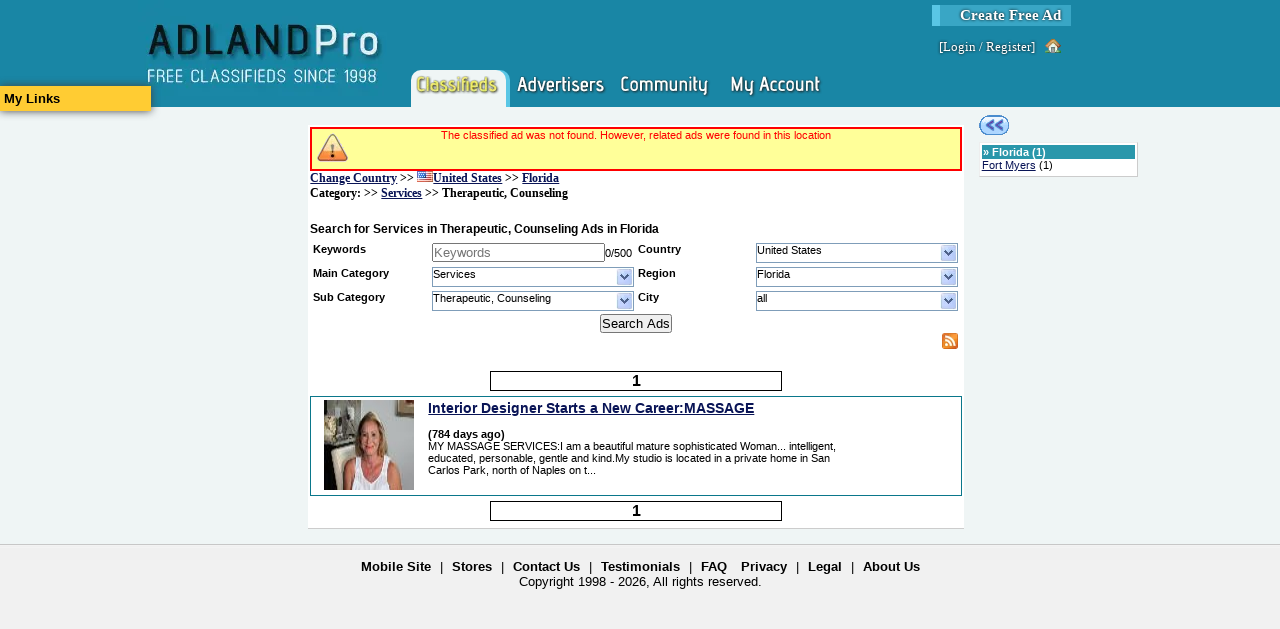

--- FILE ---
content_type: text/html; charset=utf-8
request_url: https://www.adlandpro.com/ads/search/Therapeutic-Counseling_224__for_florida.aspx?anf=True
body_size: 8161
content:


<!DOCTYPE html PUBLIC "-//W3C//DTD XHTML 1.1//EN" "http://www.w3.org/TR/xhtml11/DTD/xhtml11.dtd">

<html lang="en">
    <head id="ctl00_ctl00_Head1"><title>
	Search Therapeutic, Counseling in Florida pg 1
</title><link rel="preconnect" href="https://www.googletagmanager.com/" /><link rel="preconnect" href="https://ajax.googleapis.com/" /><meta http-equiv="Content-Type" content="text/html; charset=utf-8" /><meta http-equiv="Pragma" content="no-cache" /><meta id="ctl00_ctl00_MetaDescription" name="description" content="Florida&#39;s Therapeutic, Counseling. allows you to find individuals who can offer medical treatment to different conditions.  Posting your own ad is free!" /><meta id="ctl00_ctl00_MetaKeywords" name="keywords" content="Therapeutic, Counseling, Services, Free Classifieds, Florida, Florida" /><link id="ctl00_ctl00_MetaImage" rel="image_src" />
        <script type='text/javascript' src='https://ajax.googleapis.com/ajax/libs/jquery/1.3.2/jquery.min.js'>
</script>
    
	<link rel="canonical" href="https://www.adlandpro.com/ads/search/Therapeutic-Counseling_224__for_florida.aspx?anf=True" />
	 <meta name='viewport' content='width=device-width, initial-scale=1'>
<script type="text/javascript" src="/ClientScripts/Compiled/-1092100234.js" data-pin-hover="true"></script>
<link href="/Styles/compiled_-596655973.css" rel="stylesheet" type="text/css" />
            <script type="text/javascript">
            //<![CDATA[
            $init('','','AdlandPro');
            //]]>
            </script>
            </head>
    <body>
        <div id="SomeoneOnline" style="display:none;"></div>
        <div>
            
        </div>
        <form name="aspnetForm" method="post" action="/ads/search/Therapeutic-Counseling_224__for_florida.aspx?anf=True" id="aspnetForm" enctype="multipart/form-data" style="height:100%;">
<div>
<input type="hidden" name="__EVENTTARGET" id="__EVENTTARGET" value="" />
<input type="hidden" name="__EVENTARGUMENT" id="__EVENTARGUMENT" value="" />
<input type="hidden" name="__VIEWSTATE" id="__VIEWSTATE" value="/wEPDwUKLTQzNDc4MTU2NQ9kFgJmD2QWAmYPZBYCAgIPFgIeBmFjdGlvbgVBL2Fkcy9zZWFyY2gvVGhlcmFwZXV0aWMtQ291bnNlbGluZ18yMjRfX2Zvcl9mbG9yaWRhLmFzcHg/YW5mPVRydWUWBAIHDxYCHgdWaXNpYmxlaGQCCQ9kFgICBw9kFgQCAw8WAh4JaW5uZXJodG1sBT1TZWFyY2ggZm9yIFNlcnZpY2VzIGluIFRoZXJhcGV1dGljLCBDb3Vuc2VsaW5nIEFkcyBpbiBGbG9yaWRhZAIFDxYCHwFnZGSeEzvpBr7ax1Ctf7alQghsocPMtQ==" />
</div>

<script type="text/javascript">
//<![CDATA[
var theForm = document.forms['aspnetForm'];
if (!theForm) {
    theForm = document.aspnetForm;
}
function __doPostBack(eventTarget, eventArgument) {
    if (!theForm.onsubmit || (theForm.onsubmit() != false)) {
        theForm.__EVENTTARGET.value = eventTarget;
        theForm.__EVENTARGUMENT.value = eventArgument;
        theForm.submit();
    }
}
//]]>
</script>


<script src="/WebResource.axd?d=QmK8O2St6M6ClGuMg0ad_HQPjVrdpd87k8OYWt8YDrroXa8FstNtwd9hVVZxjm0AeJyaSWr2y4bedDZoJlkIrTmxL8o1&amp;t=638901346312636832" type="text/javascript"></script>


<script src="/ScriptResource.axd?d=7KWsE33oE1AvG76tSU1tWsDst7xxGkq2117RxMYJoBsznnyL7qRpKc6h-MpXbU_UIo6GgUOSobPh9tLByu1qo1GJNpJWO12L1mjUIa5QzblbHaknUmsAGsv4WgYhfDxd3Sh1jWssyspAcBKlcnBchq5US1U1&amp;t=345ad968" type="text/javascript"></script>
<script src="/ScriptResource.axd?d=zgkf6fQQMoW03M8ydAw9DEfS4eAurBNfMjv2DnhoVFvPtjktK5cJFwmcXB_-m2rFJZyOnXzLyJjc-rRsgQVAMWQ-3Gpom3M5LZE9NXOM4d2ZYG-E4Kyt6UcJhC78D_-HuBFjq4UX4SeOsatL8_W1qzodOdKHZQMz9oiUzpgBQio02xSv0&amp;t=345ad968" type="text/javascript"></script>
<div>

	<input type="hidden" name="__VIEWSTATEGENERATOR" id="__VIEWSTATEGENERATOR" value="1BAD6284" />
	<input type="hidden" name="__EVENTVALIDATION" id="__EVENTVALIDATION" value="/wEdAAe3tMPKzYDtrcd/e1dierZsCYBHVqcdeLXaKC1KBAWBSw7chngK6z0dlON4BCMahN7tntb/8GIHhnRDBf2zRj5bSkJthGlQaYW1czmOp0uewp5uwvHHKMl+0g8KwCdRxgKGpleJUDI6ok2HPJFlDD3Rtf0ls2fdRwKkuewCUlnZVwyn1bo=" />
</div>
            <script type="text/javascript">
//<![CDATA[
Sys.WebForms.PageRequestManager._initialize('ctl00$ctl00$MasterScriptManager', 'aspnetForm', ['tctl00$ctl00$PageContentRoot$NotifyBox$upNotifications',''], [], [], 90, 'ctl00$ctl00');
//]]>
</script>

            <div id="HeaderDiv">
                
                <div id="ctl00_ctl00_NewSiteMenu">
                    

<div class="NewStyleHeader">
	<div class="NewStyleHeaderContent">
		
        <a class="NewStyleHeader-Logo" href="https://www.adlandpro.com" alt="free classifieds since 1998" title="free classifieds since 1998">
            <img alt="free classifieds since 1998" src="/images/AdlandPro/newstyle_logo.webp" title="free classifieds since 1998" style="height: 107px; width:249px;" />
        </a>
        <div class="NonLogo">
			<div class="CreateAd">
				<a href="https://www.adlandpro.com/createad.aspx" alt="Create Free Ad" title="Create Free Ad">Create Free Ad</a>
			</div>
            <div class="LoginLinks">
				[<a href="https://www.adlandpro.com/login.aspx" alt="Login to the website." title="Login to the website.">Login</a> / <a href="/register.aspx" alt="Register" title="Register">Register</a>]<a class="img-house_hover" href="https://www.adlandpro.com/login.aspx" title="Home"></a>
			</div>
            <div class="NewStyleHeader-Links">
				
                <span class="NewStyleHeader-Link SelectedSection">
                    <a href="https://www.adlandpro.com/ListingChoices.aspx" alt="" title="" class="NewStyleHeader-LinkImg NewStyleHeader-Classifieds"></a>
                </span>

                <span class="NewStyleHeader-Link">
                    <a href="https://www.adlandpro.com" alt="" title="" class="NewStyleHeader-LinkImg NewStyleHeader-Advertisers"></a>
                </span>

                <span onmouseover="$i('AlpMenu_Networking').style.display='block';" onmouseout="$i('AlpMenu_Networking').style.display='none';">
                <span class="NewStyleHeader-Link WithMenu">
                    <a href="https://community.adlandpro.com" alt="" title="" class="NewStyleHeader-LinkImg NewStyleHeader-Networking"></a>
                </span>
                <div id="AlpMenu_Networking" class="NewStyleHeaderMenu NewStyleHeaderMenu-Networking" style="display:none;z-index:1;">
                    <a href="https://community.adlandpro.com/home.aspx" alt="My Homepage" title="My Homepage">My Homepage</a>
                    <a href="https://community.adlandpro.com/Countries/List.aspx" alt="Find a City" title="Find a City">Cities</a>
                    <a href="https://community.adlandpro.com/Forums/Categories.aspx" alt="Discuss topics with other site members." title="Discuss topics with other site members.">Forums</a>
                    <a href="https://community.adlandpro.com/Groups/all/0/global.aspx" alt="All Groups" title="All Groups">Groups</a>
                    <a href="https://community.adlandpro.com/RecentGallery.aspx" alt="Photos" title="Photos">Photos</a>
                </div>
                </span>

                <span class="NewStyleHeader-Link">
                    <a href="https://www.adlandpro.com/adlandredir.aspx?returnUrl=account" alt="" title="" class="NewStyleHeader-LinkImg NewStyleHeader-MyAccount"></a>
                </span>

			</div>
            
		</div>
	</div>
</div>
<div style="clear:both;"></div>


                </div>
            </div>
            <div id="Content">
                
                
    <!-- contents are float: right; thus the inverse order -->
    <div style="float: right;width: 84%; margin: 0; padding: 0;">
        <center>
        <div style="width:680px; float:left;">
            
           </div>
        </center>
        <div id="RightColumn">
            <div class="ColumnContainer">
                
    <div>
        
    </div>
    
    <a href="/ads/search/Therapeutic-Counseling_224__in_unitedstates.aspx"><img src="/images/button_blue_back.gif" title="back" alt="back" style="border-width:0;height:20px;width:30px;" /></a><div class="InvertedPanel" id="ctl00_ctl00_PageContentRoot_RightContent_TerritoriesWithAds">
	<div class="PanelHeader WhiteGrayLink" style="border-width:0;">
		&raquo; <a alt="Florida" title="Florida" href="/ads/search/Therapeutic-Counseling_224__for_florida.aspx">Florida</a> (1)
	</div><div style="padding-bottom:3px;">
		<a alt="Fort Myers" title="Fort Myers" href="/ads/search/Therapeutic-Counseling_224__around_fortmyers.aspx">Fort Myers</a> (1)
	</div>
</div>    

            </div>
        </div>
        <div id="MainColumn">
            <span id="ctl00_ctl00_PageContentRoot_NotifyBox_upNotifications">
        
    </span>
            <div id="clientNotify" class="Notification" style="height:40px;display:none;"></div>
            <div class="ColumnContainer">
                
    
    
    <div class="Panel">
        
            <div class="Exception" style="text-align:center;">The classified ad was not found. However, related ads were found in this location </div>
        
        <div class="BreadCrumb">
            <div class="BreadCrumbLight" id="ctl00_ctl00_PageContentRoot_MainContent_GeoTrail">
	<a onclick="ShowPopupInFrame(&#39;NewPopupContainer&#39;,&#39;NewPopupIFrame&#39;,&#39;https://www.adlandpro.com/ListCountry.aspx&#39;,475,720);return false;; return false;" href="" title="Change Country" alt="Change Country" style="border-width:0;">Change Country</a> &gt;&gt; <a title="Browse All Ads in:United States" alt="Browse All Ads in:United States" href="/adlisting/Country/unitedstates.aspx"><img src="/images/flags/US.webp" title="Flag of United States" alt="Flag of United States" style="border-width:0;height:11px;width:16px;" />United States</a> &gt;&gt; <a title="Browse All Ads in:Florida" alt="Browse All Ads in:Florida" href="/adlisting/Region/florida.aspx">Florida</a>
</div>
            <div class="BreadCrumbLight" id="ctl00_ctl00_PageContentRoot_MainContent_CatTrail">
	 Category: &gt;&gt; <a title="Browse All Ads in:Services" alt="Browse All Ads in:Services" href="/ads/search/Services_153__for_florida.aspx">Services</a> &gt;&gt; Therapeutic, Counseling
</div>
        </div>
        
        <div style="overflow:auto;margin-bottom:4px;height:25px;position:relative;margin-top:10px;">
            <h1 id="ctl00_ctl00_PageContentRoot_MainContent_Heading" class="AdSearchH1">Search for Services in Therapeutic, Counseling Ads in Florida</h1>
           
            
        </div>
        
        <span><table width="100%">
	<tr>
		<td class="FieldLabel" style="width:20%;">Keywords</td><td><input placeholder="Keywords" name="ctl00$ctl00$PageContentRoot$MainContent$ctl00$k" type="text" size="20" id="ctl00_ctl00_PageContentRoot_MainContent_ctl00_k" class="kw-source" onkeyup="constrainTextLength(&#39;ctl00_ctl00_PageContentRoot_MainContent_ctl00_k&#39;, &#39;ctl00_ctl00_PageContentRoot_MainContent_ctl00_k_counter&#39;, 500)" /><span id="ctl00_ctl00_PageContentRoot_MainContent_ctl00_k_counter">0/500</span></td><td class="FieldLabel" style="width:20%;">Country</td><td><span id="ctl00_ctl00_PageContentRoot_MainContent_ctl00_c" style="display:inline-block;"><div class="EnhancedDropDownContainer" onclick="showOptions(&#39;ctl00_ctl00_PageContentRoot_MainContent_ctl00_c_Options&#39;);getAdSearchCountries(&#39;ctl00_ctl00_PageContentRoot_MainContent_ctl00_c_Options&#39;,&#39;ctl00_ctl00_PageContentRoot_MainContent_ctl00_c_TextField&#39;,&#39;ctl00_ctl00_PageContentRoot_MainContent_ctl00_c_ValueField&#39;);" onmouseover="suppressHide(true);" onmouseout="suppressHide(false);" style="width:200px;"><span onmouseover="suppressHide(true);" onmouseout="suppressHide(false);"><div id="ctl00_ctl00_PageContentRoot_MainContent_ctl00_c_TextField" class="EnhancedDropDownText" onmouseover="suppressHide(true);" onmouseout="suppressHide(false);" style="width:183px;">United States</div></span><span onmouseover="suppressHide(true);" onmouseout="suppressHide(false);"><div class="EnhancedDropDownArrow" onmouseover="suppressHide(true);" onmouseout="suppressHide(false);"></div></span></div><div id="ctl00_ctl00_PageContentRoot_MainContent_ctl00_c_Options" style="display:none;" class="EnhancedDropDownOptions"></div><input type="hidden" name="ctl00$ctl00$PageContentRoot$MainContent$ctl00$c$ValueField" id="ctl00_ctl00_PageContentRoot_MainContent_ctl00_c_ValueField" /><script type="text/javascript">ddRegisterDropDown('ctl00_ctl00_PageContentRoot_MainContent_ctl00_c_Options');</script></span></td>
	</tr><tr>
		<td class="FieldLabel" style="width:20%;">Main Category</td><td><span placeholder="Main Category" id="ctl00_ctl00_PageContentRoot_MainContent_ctl00_ca" style="display:inline-block;"><div class="EnhancedDropDownContainer" onclick="showOptions(&#39;ctl00_ctl00_PageContentRoot_MainContent_ctl00_ca_Options&#39;);getAdSearchMainAds(&#39;ctl00_ctl00_PageContentRoot_MainContent_ctl00_ca_Options&#39;,&#39;ctl00_ctl00_PageContentRoot_MainContent_ctl00_ca_TextField&#39;,&#39;ctl00_ctl00_PageContentRoot_MainContent_ctl00_ca_ValueField&#39;);" onmouseover="suppressHide(true);" onmouseout="suppressHide(false);" style="width:200px;"><span onmouseover="suppressHide(true);" onmouseout="suppressHide(false);"><div id="ctl00_ctl00_PageContentRoot_MainContent_ctl00_ca_TextField" class="EnhancedDropDownText" onmouseover="suppressHide(true);" onmouseout="suppressHide(false);" style="width:183px;">Services</div></span><span onmouseover="suppressHide(true);" onmouseout="suppressHide(false);"><div class="EnhancedDropDownArrow" onmouseover="suppressHide(true);" onmouseout="suppressHide(false);"></div></span></div><div id="ctl00_ctl00_PageContentRoot_MainContent_ctl00_ca_Options" style="display:none;" class="EnhancedDropDownOptions"></div><input type="hidden" name="ctl00$ctl00$PageContentRoot$MainContent$ctl00$ca$ValueField" id="ctl00_ctl00_PageContentRoot_MainContent_ctl00_ca_ValueField" /><script type="text/javascript">ddRegisterDropDown('ctl00_ctl00_PageContentRoot_MainContent_ctl00_ca_Options');</script></span></td><td class="FieldLabel" style="width:20%;">Region</td><td><span id="ctl00_ctl00_PageContentRoot_MainContent_ctl00_r" style="display:inline-block;"><div class="EnhancedDropDownContainer" onclick="showOptions(&#39;ctl00_ctl00_PageContentRoot_MainContent_ctl00_r_Options&#39;);getAdSearchRegions(&#39;ctl00_ctl00_PageContentRoot_MainContent_ctl00_r_Options&#39;,&#39;ctl00_ctl00_PageContentRoot_MainContent_ctl00_r_TextField&#39;,&#39;ctl00_ctl00_PageContentRoot_MainContent_ctl00_r_ValueField&#39;);" onmouseover="suppressHide(true);" onmouseout="suppressHide(false);" style="width:200px;"><span onmouseover="suppressHide(true);" onmouseout="suppressHide(false);"><div id="ctl00_ctl00_PageContentRoot_MainContent_ctl00_r_TextField" class="EnhancedDropDownText" onmouseover="suppressHide(true);" onmouseout="suppressHide(false);" style="width:183px;">Florida</div></span><span onmouseover="suppressHide(true);" onmouseout="suppressHide(false);"><div class="EnhancedDropDownArrow" onmouseover="suppressHide(true);" onmouseout="suppressHide(false);"></div></span></div><div id="ctl00_ctl00_PageContentRoot_MainContent_ctl00_r_Options" style="display:none;" class="EnhancedDropDownOptions"></div><input type="hidden" name="ctl00$ctl00$PageContentRoot$MainContent$ctl00$r$ValueField" id="ctl00_ctl00_PageContentRoot_MainContent_ctl00_r_ValueField" /><script type="text/javascript">ddRegisterDropDown('ctl00_ctl00_PageContentRoot_MainContent_ctl00_r_Options');</script></span></td>
	</tr><tr>
		<td class="FieldLabel" style="width:20%;">Sub Category</td><td><span placeholder="Sub Category" id="ctl00_ctl00_PageContentRoot_MainContent_ctl00_s" style="display:inline-block;"><div class="EnhancedDropDownContainer" onclick="showOptions(&#39;ctl00_ctl00_PageContentRoot_MainContent_ctl00_s_Options&#39;);getAdSearchSecondaryAds(&#39;ctl00_ctl00_PageContentRoot_MainContent_ctl00_s_Options&#39;,&#39;ctl00_ctl00_PageContentRoot_MainContent_ctl00_s_TextField&#39;,&#39;ctl00_ctl00_PageContentRoot_MainContent_ctl00_s_ValueField&#39;);" onmouseover="suppressHide(true);" onmouseout="suppressHide(false);" style="width:200px;"><span onmouseover="suppressHide(true);" onmouseout="suppressHide(false);"><div id="ctl00_ctl00_PageContentRoot_MainContent_ctl00_s_TextField" class="EnhancedDropDownText" onmouseover="suppressHide(true);" onmouseout="suppressHide(false);" style="width:183px;">Therapeutic, Counseling</div></span><span onmouseover="suppressHide(true);" onmouseout="suppressHide(false);"><div class="EnhancedDropDownArrow" onmouseover="suppressHide(true);" onmouseout="suppressHide(false);"></div></span></div><div id="ctl00_ctl00_PageContentRoot_MainContent_ctl00_s_Options" style="display:none;" class="EnhancedDropDownOptions"></div><input type="hidden" name="ctl00$ctl00$PageContentRoot$MainContent$ctl00$s$ValueField" id="ctl00_ctl00_PageContentRoot_MainContent_ctl00_s_ValueField" /><script type="text/javascript">ddRegisterDropDown('ctl00_ctl00_PageContentRoot_MainContent_ctl00_s_Options');</script></span></td><td class="FieldLabel" style="width:20%;">City</td><td><span id="ctl00_ctl00_PageContentRoot_MainContent_ctl00_a" style="display:inline-block;"><div class="EnhancedDropDownContainer" onclick="showOptions(&#39;ctl00_ctl00_PageContentRoot_MainContent_ctl00_a_Options&#39;);getAdSearchAreas(&#39;ctl00_ctl00_PageContentRoot_MainContent_ctl00_a_Options&#39;,&#39;ctl00_ctl00_PageContentRoot_MainContent_ctl00_a_TextField&#39;,&#39;ctl00_ctl00_PageContentRoot_MainContent_ctl00_a_ValueField&#39;);" onmouseover="suppressHide(true);" onmouseout="suppressHide(false);" style="width:200px;"><span onmouseover="suppressHide(true);" onmouseout="suppressHide(false);"><div id="ctl00_ctl00_PageContentRoot_MainContent_ctl00_a_TextField" class="EnhancedDropDownText" onmouseover="suppressHide(true);" onmouseout="suppressHide(false);" style="width:183px;">all</div></span><span onmouseover="suppressHide(true);" onmouseout="suppressHide(false);"><div class="EnhancedDropDownArrow" onmouseover="suppressHide(true);" onmouseout="suppressHide(false);"></div></span></div><div id="ctl00_ctl00_PageContentRoot_MainContent_ctl00_a_Options" style="display:none;" class="EnhancedDropDownOptions"></div><input type="hidden" name="ctl00$ctl00$PageContentRoot$MainContent$ctl00$a$ValueField" id="ctl00_ctl00_PageContentRoot_MainContent_ctl00_a_ValueField" /><script type="text/javascript">ddRegisterDropDown('ctl00_ctl00_PageContentRoot_MainContent_ctl00_a_Options');</script></span></td>
	</tr>
</table></span>
       
        <input  type="button" value="Search Ads" style="display:block;margin:auto;" onclick="Ads_Search_Search(this);" />
        
        
        <a href="/AdCategory/153.rss?r=3588" style="margin-right: 4px;float: right;"> <img src='/images/feed-icon-28x28.webp'   alt="RSS Feed" title="RSS Feed" width="16px" height="16px" style="border-style:none;"></a>
        <div style="clear: both;"></div>
       
         <div id="ctl00_ctl00_PageContentRoot_MainContent_PpcAdContainer"></div>    
        
        
        <div id="ctl00_ctl00_PageContentRoot_MainContent_SearchResults" style="margin-top: 20px;">
            <span id="ctl00_ctl00_PageContentRoot_MainContent_AdsPager"><div class="Pager">
	<a href="/ads/search/Therapeutic-Counseling_224__for_florida.aspx?anf=True" style="color:#000;">1</a>
</div><div id="ctl00_ctl00_PageContentRoot_MainContent_AdsPager_FoundAds" style="border:solid 1px #0A778B;">
	<div class="DefaultRow">
		<div id="adbox_38456046">
			<table style="width:100%;height:100%;">
				<tr>
					<td style="width:110px;vertical-align:top;text-align:center;"><a alt="Interior Designer Starts a New Career:MASSAGE" title="Interior Designer Starts a New Career:MASSAGE" href="https://www.adlandpro.com/ad/38456046/Interior-Designer-Starts-a-New-CareerMASSAGE__TherapeuticCounseling_224__around_fortmyers.aspx"><img src="/UserContent/leslierichards/5003986/thumb_6508333_90x90.jpeg" alt="Interior Designer Starts a New Career:MASSAGE" title="Interior Designer Starts a New Career:MASSAGE" width="90px" height="90px" style="border-style:none;" /></a></td><td style="width:450px;vertical-align:top;text-align:left;"><a onclick="" href="https://www.adlandpro.com/ad/38456046/Interior-Designer-Starts-a-New-CareerMASSAGE__TherapeuticCounseling_224__around_fortmyers.aspx" class="kw" style="font-size:1.3em;font-weight:bold;">Interior Designer Starts a New Career:MASSAGE</a><br /><span><table cellpadding="0" cellspacing="0" style="width:100%;">
						<BR><tr>
							<td><strong> (784 days ago)</strong></td>
						</tr><tr>
							<td><span class="kw" style="width:430px;display:block;word-wrap:break-word;">MY MASSAGE SERVICES:I am a beautiful mature sophisticated Woman... intelligent, educated, personable, gentle and kind.My studio is located in a private home in San Carlos Park, north of Naples on t...</span></td>
						</tr>
					</table></span></td><td style="vertical-align:top;"></td>
				</tr>
			</table>
		</div>
	</div>
            <script type="text/javascript">
            //<![CDATA[
            
function AdminAdList_SetStatus(id, status){
    var url = lp_root + '/AdAdmin/SetStatus.axd?id=' + id + '&status=' + status;
    $i('row_' + id).style.display = 'none';
    $ajax(url);
}

function AdminAdList_Delete(id, status){
    var url = lp_root + '/AdAdmin/Delete.axd?id=' + id;
    if(confirm('Are you sure you want to delete this ad?')){
        $i('row_' + id).style.display = 'none';
        $ajax(url);
    }
}

function adlist_GetCategories(optionsId, textId, valueId) {
    var options = $i(optionsId);
    g_optionsId = optionsId;
    g_textId = textId;
    g_valueId = valueId;
    if (options && options.childNodes.length == 0) {
        ddShowLoading(optionsId);
        var url = lp_root + '/AdAdmin/GetCategories.axd';
        $ajax(url, adlist_PopCategories);
    }
}

function adlist_GetSubCategories(optionsId, textId, valueId) {
    var options = $i(optionsId);
    g_optionsId = optionsId;
    g_textId = textId;
    g_valueId = valueId;
    var catid = optionsId.replace('sub', '').replace('_Options','_ValueField');
    var catVal = $i(catid);
    if (options && options.childNodes.length == 0) {
        ddShowLoading(optionsId);
        var url = lp_root + '/AdAdmin/GetSubCategories.axd?category=' + catVal.value;
        $ajax(url, adlist_PopSubCategories);
    }
    hideOptions();
}

function adlist_PopCategories(result) {
    if (result) {
        var res = eval(result.responseText);
        if (res) {
            ddHideLoading(g_optionsId);
            adlist_dropdownAddTuple(g_optionsId, g_textId, g_valueId, res);
        }
    }
}

function adlist_PopSubCategories(result) {
    if (result) {
        var res = eval(result.responseText);
        if (res) {
            ddHideLoading(g_optionsId);
            adlist_dropdownAddTupleSub(g_optionsId, g_textId, g_valueId, res);
        }
    }
}

function adlist_SetCategory(id, text, value) {
    var changed = value != $i(id + '_ValueField').value;
    $i(id + '_TextField').innerHTML = text;
    $i(id + '_ValueField').value = value;
    if(changed){
        $i('sub' + id + '_TextField').innerHTML = 'pick one';
        $i('sub' + id + '_ValueField').value = '-1';
        var child = $i('sub' + id + '_Options');
        while(child.hasChildNodes()){
            child.removeChild(child.lastChild);
        }
    }
    adlist_GetSubCategories('sub' + id + '_Options', 'sub' + id + '_TextField', 'sub' + id + '_ValueField');
}

function adlist_SetSubCategory(id, text, value) {
    var changed = value != $i(id + '_ValueField').value;
    $i(id + '_TextField').innerHTML = text;
    $i(id + '_ValueField').value = value;
    if(changed){
        var catid = id.replace('sub', '') + '_ValueField';
        var catVal = $i(catid).value;
        var adid = id.replace('subcats_','');
        if(adid != 'bulk'){
            var url = lp_root + '/AdAdmin/ChangeCategories.axd?id=' + adid + '&cat=' + catVal + '&sub=' + value;
            $ajax(url);
        }
    }
    hideOptions();
}

function adlist_dropdownAddTuple(optionsId, textId, valueId, data) {
    var options = $i(optionsId);
    if (options && options.childNodes.length == 0) {
        options.style.height = Math.min(196, 14 * (data.length)) + 'px';
//        data = data.sort(function(a, b) {
//            if (a[1] == -1 || a[1] == 150 || a[1] == 180) { return -1; }
//            else if (b[1] == -1 || b[1] == 150 || b[1] == 180) { return 1; }
//            else { return a[0] > b[0]; }
//        });        
        for (var row in data) {
            var div = $el('div');

            var aDiv = $el('div');
            aDiv.style.cssText = 'float:left;';
            var a = $el('a');

            a.onclick = (function(row) {
                return function() {
                    adlist_SetCategory(optionsId.replace('_Options',''), row[0], row[1]);
                    return false;
                };
            })(data[row]);


            var txt = $txt(data[row][0]);
            a.appendChild(txt);

            aDiv.appendChild(a);
            div.appendChild(aDiv);

            var clearDiv = $el('div');
            clearDiv.style.clear = 'both';
            div.appendChild(clearDiv);

            options.appendChild(div);
        }
    }
}

function adlist_dropdownAddTupleSub(optionsId, textId, valueId, data) {
    var options = $i(optionsId);
    if (options && options.childNodes.length == 0) {
        options.style.height = Math.min(196, 14 * (data.length)) + 'px';
        data = data.sort(function(a, b) {
            if (a[1] == -1 || a[1] == 150 || a[1] == 180) { return -1; }
            else if (b[1] == -1 || b[1] == 150 || b[1] == 180) { return 1; }
            else { return a[0] > b[0]; }
        });        
        for (var row in data) {
            var div = $el('div');

            var aDiv = $el('div');
            aDiv.style.cssText = 'float:left;';
            var a = $el('a');

            a.onclick = (function(row) {
                return function() {
                    adlist_SetSubCategory(optionsId.replace('_Options',''), row[0], row[1]);
                    return false;
                };
            })(data[row]);


            var txt = $txt(data[row][0]);
            a.appendChild(txt);

            aDiv.appendChild(a);
            div.appendChild(aDiv);

            var clearDiv = $el('div');
            clearDiv.style.clear = 'both';
            div.appendChild(clearDiv);

            options.appendChild(div);
        }
    }
}


            //]]>
            </script>
            
</div><div class="Pager">
	<a href="/ads/search/Therapeutic-Counseling_224__for_florida.aspx?anf=True" style="color:#000;">1</a>
</div></span>
        </div>
        
    </div>

            </div>
            
        </div>
    </div>
    <div id="LeftColumn">
        <div class="ColumnContainer">
            
            <span><a class="UserOptionsLauncher" onclick="toggleBlock(&#39;UserOptionsMenu&#39;);$ajaxFetchInto(&#39;/Info/UserOptionsMenu.axd&#39;,$i(&#39;UserOptionsMenu&#39;));">My Links</a><div id="UserOptionsMenu" style="display:none;"></div></span>
            <div id="impra" class="ImpressionAds ImpressionAds-left-float" style="display:none;"></div>
            

        </div>
    </div>
    <div style="clear: both;"></div>
    <input type="hidden" id="ImpressionClosed" value="false" />

            </div>
            <div class="Footer">
                <div class="NewStyleFooter">
	
	<a href="https://www.adlandpro.com/Mobile/" title="Mobile Site" alt="Mobile Site">Mobile Site</a> | 
	<a href="https://www.adlandpro.com/stores.aspx" title="Stores" alt="Stores">Stores</a> | 
	<a href="https://www.adlandpro.com/ContactUs.aspx" title="Contact Us" alt="Contact Us">Contact Us</a> | 
	<a href="https://www.adlandpro.com/Testimonials.aspx" title="Testimonials" alt="Testimonials">Testimonials</a> | 
	<a href="https://www.adlandpro.com/faq.aspx" title="FAQ" alt="FAQ">FAQ</a>
	<a href="https://www.adlandpro.com/privacy.aspx" title="Privacy" alt="Privacy">Privacy</a> | 
	<a href="https://www.adlandpro.com/terms.aspx" title="Legal" alt="Legal">Legal</a> | 
	<a href="https://www.adlandpro.com/aboutus.aspx" title="About Us" alt="About Us">About Us</a>
    <br /> Copyright 1998 - 2026, All rights reserved.
	<br />
</div>
                <div id="ctl00_ctl00_Urchin">

</div>
                
                               
            </div>
            
            <div id="PopupBackground" class="popupContainer" style="display:none;position:fixed;"></div>
            <div id="NewPopupContainer" class="popupWrap" style="position:fixed;">
                <iframe id="NewPopupIFrame" frameborder="0" scrolling="no" class="popupInner"></iframe>
            </div>

            
            <div id="PopupIframeContainer" class="popupWrap" style="position:fixed;">
                <iframe id="PostManagerFrame" frameborder="0" scrolling="no" class="popupInner"></iframe>
            </div>

            
            <div id="WizardIframeContainer" class="popupWrap" style="position:fixed;">
                <iframe id="WizardIframe" frameborder="0" scrolling="no" class="popupInner"></iframe>
            </div>

            
           
            
        </form>
        <div id="ctl00_ctl00_SoundPlaceHolder" style="display:none;"></div>
        <div id="ctl00_ctl00_divChecker" style="display:none;">{5B4A0018-7686-4627-9177-D1480164D9C3}</div>
        
            <script type="text/javascript">
            //<![CDATA[
            ﻿
var adsearch_country='unitedstates';var adsearch_region='florida';var adsearch_area=null;var adsearch_parent='153';var adsearch_child='224';animatedcollapse.addDiv('impra','fade=2')
animatedcollapse.init()
function Ads_Search_Search(button){if(button!=null)
button.disabled=true;var url=parent.location.href.replace(/__\d+\.aspx/,'.aspx');var hash=url.indexOf('#');if(hash>-1){url=url.substring(0,hash);}
url=Ads_Search_AddQS(url,"kw",$i('ctl00_ctl00_PageContentRoot_MainContent_ctl00_k').value);parent.location=url;}
$onLoad(function(){getPpcAd('ctl00_ctl00_PageContentRoot_MainContent_PpcAdContainer','226','3588','-1','153','224')
ImpressionAds_Setup('impra',3000000,4);});
            //]]>
            </script>
            
        
    </body>
</html>
